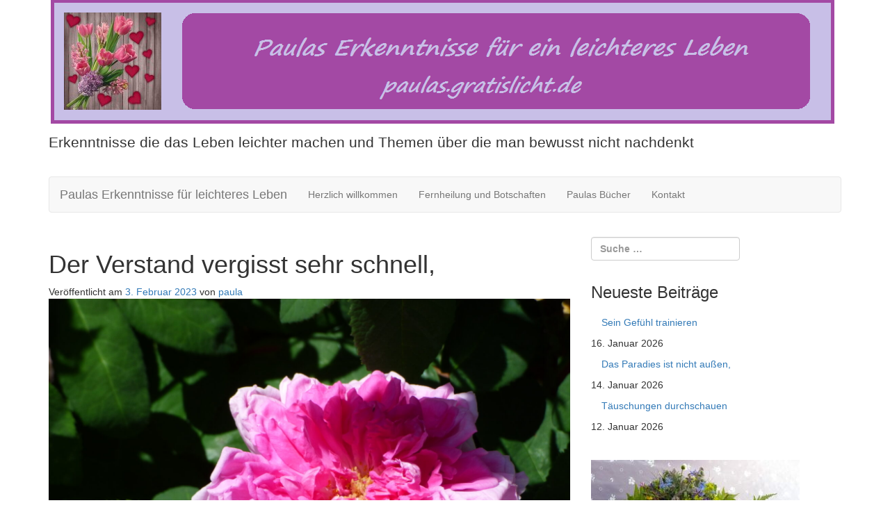

--- FILE ---
content_type: text/html; charset=UTF-8
request_url: https://paulas.gratislicht.de/der-verstand-vergisst-sehr-schnell/
body_size: 14107
content:
<!DOCTYPE html>
<html lang="de">
<head>
	<meta charset="UTF-8">
	<meta name="viewport" content="width=device-width, initial-scale=1.0">
	<meta http-equiv="X-UA-Compatible" content="IE=edge">

	<title>Der Verstand vergisst sehr schnell, | Paulas Erkenntnisse für leichteres Leben</title>

	<link rel="profile" href="http://gmpg.org/xfn/11">
	<link rel="pingback" href="https://paulas.gratislicht.de/xmlrpc.php">

	<meta name='robots' content='max-image-preview:large' />
<link rel="alternate" type="application/rss+xml" title="Paulas Erkenntnisse für leichteres Leben &raquo; Feed" href="https://paulas.gratislicht.de/feed/" />
<link rel="alternate" type="application/rss+xml" title="Paulas Erkenntnisse für leichteres Leben &raquo; Kommentar-Feed" href="https://paulas.gratislicht.de/comments/feed/" />
<link rel="alternate" type="application/rss+xml" title="Paulas Erkenntnisse für leichteres Leben &raquo; Der Verstand vergisst sehr schnell,-Kommentar-Feed" href="https://paulas.gratislicht.de/der-verstand-vergisst-sehr-schnell/feed/" />
<link rel="alternate" title="oEmbed (JSON)" type="application/json+oembed" href="https://paulas.gratislicht.de/wp-json/oembed/1.0/embed?url=https%3A%2F%2Fpaulas.gratislicht.de%2Fder-verstand-vergisst-sehr-schnell%2F" />
<link rel="alternate" title="oEmbed (XML)" type="text/xml+oembed" href="https://paulas.gratislicht.de/wp-json/oembed/1.0/embed?url=https%3A%2F%2Fpaulas.gratislicht.de%2Fder-verstand-vergisst-sehr-schnell%2F&#038;format=xml" />
<style id='wp-img-auto-sizes-contain-inline-css' type='text/css'>
img:is([sizes=auto i],[sizes^="auto," i]){contain-intrinsic-size:3000px 1500px}
/*# sourceURL=wp-img-auto-sizes-contain-inline-css */
</style>
<link rel='stylesheet' id='cf7ic_style-css' href='https://paulas.gratislicht.de/wp-content/plugins/contact-form-7-image-captcha/css/cf7ic-style.css?ver=3.3.7' type='text/css' media='all' />
<style id='wp-emoji-styles-inline-css' type='text/css'>

	img.wp-smiley, img.emoji {
		display: inline !important;
		border: none !important;
		box-shadow: none !important;
		height: 1em !important;
		width: 1em !important;
		margin: 0 0.07em !important;
		vertical-align: -0.1em !important;
		background: none !important;
		padding: 0 !important;
	}
/*# sourceURL=wp-emoji-styles-inline-css */
</style>
<style id='wp-block-library-inline-css' type='text/css'>
:root{--wp-block-synced-color:#7a00df;--wp-block-synced-color--rgb:122,0,223;--wp-bound-block-color:var(--wp-block-synced-color);--wp-editor-canvas-background:#ddd;--wp-admin-theme-color:#007cba;--wp-admin-theme-color--rgb:0,124,186;--wp-admin-theme-color-darker-10:#006ba1;--wp-admin-theme-color-darker-10--rgb:0,107,160.5;--wp-admin-theme-color-darker-20:#005a87;--wp-admin-theme-color-darker-20--rgb:0,90,135;--wp-admin-border-width-focus:2px}@media (min-resolution:192dpi){:root{--wp-admin-border-width-focus:1.5px}}.wp-element-button{cursor:pointer}:root .has-very-light-gray-background-color{background-color:#eee}:root .has-very-dark-gray-background-color{background-color:#313131}:root .has-very-light-gray-color{color:#eee}:root .has-very-dark-gray-color{color:#313131}:root .has-vivid-green-cyan-to-vivid-cyan-blue-gradient-background{background:linear-gradient(135deg,#00d084,#0693e3)}:root .has-purple-crush-gradient-background{background:linear-gradient(135deg,#34e2e4,#4721fb 50%,#ab1dfe)}:root .has-hazy-dawn-gradient-background{background:linear-gradient(135deg,#faaca8,#dad0ec)}:root .has-subdued-olive-gradient-background{background:linear-gradient(135deg,#fafae1,#67a671)}:root .has-atomic-cream-gradient-background{background:linear-gradient(135deg,#fdd79a,#004a59)}:root .has-nightshade-gradient-background{background:linear-gradient(135deg,#330968,#31cdcf)}:root .has-midnight-gradient-background{background:linear-gradient(135deg,#020381,#2874fc)}:root{--wp--preset--font-size--normal:16px;--wp--preset--font-size--huge:42px}.has-regular-font-size{font-size:1em}.has-larger-font-size{font-size:2.625em}.has-normal-font-size{font-size:var(--wp--preset--font-size--normal)}.has-huge-font-size{font-size:var(--wp--preset--font-size--huge)}.has-text-align-center{text-align:center}.has-text-align-left{text-align:left}.has-text-align-right{text-align:right}.has-fit-text{white-space:nowrap!important}#end-resizable-editor-section{display:none}.aligncenter{clear:both}.items-justified-left{justify-content:flex-start}.items-justified-center{justify-content:center}.items-justified-right{justify-content:flex-end}.items-justified-space-between{justify-content:space-between}.screen-reader-text{border:0;clip-path:inset(50%);height:1px;margin:-1px;overflow:hidden;padding:0;position:absolute;width:1px;word-wrap:normal!important}.screen-reader-text:focus{background-color:#ddd;clip-path:none;color:#444;display:block;font-size:1em;height:auto;left:5px;line-height:normal;padding:15px 23px 14px;text-decoration:none;top:5px;width:auto;z-index:100000}html :where(.has-border-color){border-style:solid}html :where([style*=border-top-color]){border-top-style:solid}html :where([style*=border-right-color]){border-right-style:solid}html :where([style*=border-bottom-color]){border-bottom-style:solid}html :where([style*=border-left-color]){border-left-style:solid}html :where([style*=border-width]){border-style:solid}html :where([style*=border-top-width]){border-top-style:solid}html :where([style*=border-right-width]){border-right-style:solid}html :where([style*=border-bottom-width]){border-bottom-style:solid}html :where([style*=border-left-width]){border-left-style:solid}html :where(img[class*=wp-image-]){height:auto;max-width:100%}:where(figure){margin:0 0 1em}html :where(.is-position-sticky){--wp-admin--admin-bar--position-offset:var(--wp-admin--admin-bar--height,0px)}@media screen and (max-width:600px){html :where(.is-position-sticky){--wp-admin--admin-bar--position-offset:0px}}

/*# sourceURL=wp-block-library-inline-css */
</style><style id='global-styles-inline-css' type='text/css'>
:root{--wp--preset--aspect-ratio--square: 1;--wp--preset--aspect-ratio--4-3: 4/3;--wp--preset--aspect-ratio--3-4: 3/4;--wp--preset--aspect-ratio--3-2: 3/2;--wp--preset--aspect-ratio--2-3: 2/3;--wp--preset--aspect-ratio--16-9: 16/9;--wp--preset--aspect-ratio--9-16: 9/16;--wp--preset--color--black: #000000;--wp--preset--color--cyan-bluish-gray: #abb8c3;--wp--preset--color--white: #ffffff;--wp--preset--color--pale-pink: #f78da7;--wp--preset--color--vivid-red: #cf2e2e;--wp--preset--color--luminous-vivid-orange: #ff6900;--wp--preset--color--luminous-vivid-amber: #fcb900;--wp--preset--color--light-green-cyan: #7bdcb5;--wp--preset--color--vivid-green-cyan: #00d084;--wp--preset--color--pale-cyan-blue: #8ed1fc;--wp--preset--color--vivid-cyan-blue: #0693e3;--wp--preset--color--vivid-purple: #9b51e0;--wp--preset--gradient--vivid-cyan-blue-to-vivid-purple: linear-gradient(135deg,rgb(6,147,227) 0%,rgb(155,81,224) 100%);--wp--preset--gradient--light-green-cyan-to-vivid-green-cyan: linear-gradient(135deg,rgb(122,220,180) 0%,rgb(0,208,130) 100%);--wp--preset--gradient--luminous-vivid-amber-to-luminous-vivid-orange: linear-gradient(135deg,rgb(252,185,0) 0%,rgb(255,105,0) 100%);--wp--preset--gradient--luminous-vivid-orange-to-vivid-red: linear-gradient(135deg,rgb(255,105,0) 0%,rgb(207,46,46) 100%);--wp--preset--gradient--very-light-gray-to-cyan-bluish-gray: linear-gradient(135deg,rgb(238,238,238) 0%,rgb(169,184,195) 100%);--wp--preset--gradient--cool-to-warm-spectrum: linear-gradient(135deg,rgb(74,234,220) 0%,rgb(151,120,209) 20%,rgb(207,42,186) 40%,rgb(238,44,130) 60%,rgb(251,105,98) 80%,rgb(254,248,76) 100%);--wp--preset--gradient--blush-light-purple: linear-gradient(135deg,rgb(255,206,236) 0%,rgb(152,150,240) 100%);--wp--preset--gradient--blush-bordeaux: linear-gradient(135deg,rgb(254,205,165) 0%,rgb(254,45,45) 50%,rgb(107,0,62) 100%);--wp--preset--gradient--luminous-dusk: linear-gradient(135deg,rgb(255,203,112) 0%,rgb(199,81,192) 50%,rgb(65,88,208) 100%);--wp--preset--gradient--pale-ocean: linear-gradient(135deg,rgb(255,245,203) 0%,rgb(182,227,212) 50%,rgb(51,167,181) 100%);--wp--preset--gradient--electric-grass: linear-gradient(135deg,rgb(202,248,128) 0%,rgb(113,206,126) 100%);--wp--preset--gradient--midnight: linear-gradient(135deg,rgb(2,3,129) 0%,rgb(40,116,252) 100%);--wp--preset--font-size--small: 13px;--wp--preset--font-size--medium: 20px;--wp--preset--font-size--large: 36px;--wp--preset--font-size--x-large: 42px;--wp--preset--spacing--20: 0.44rem;--wp--preset--spacing--30: 0.67rem;--wp--preset--spacing--40: 1rem;--wp--preset--spacing--50: 1.5rem;--wp--preset--spacing--60: 2.25rem;--wp--preset--spacing--70: 3.38rem;--wp--preset--spacing--80: 5.06rem;--wp--preset--shadow--natural: 6px 6px 9px rgba(0, 0, 0, 0.2);--wp--preset--shadow--deep: 12px 12px 50px rgba(0, 0, 0, 0.4);--wp--preset--shadow--sharp: 6px 6px 0px rgba(0, 0, 0, 0.2);--wp--preset--shadow--outlined: 6px 6px 0px -3px rgb(255, 255, 255), 6px 6px rgb(0, 0, 0);--wp--preset--shadow--crisp: 6px 6px 0px rgb(0, 0, 0);}:where(.is-layout-flex){gap: 0.5em;}:where(.is-layout-grid){gap: 0.5em;}body .is-layout-flex{display: flex;}.is-layout-flex{flex-wrap: wrap;align-items: center;}.is-layout-flex > :is(*, div){margin: 0;}body .is-layout-grid{display: grid;}.is-layout-grid > :is(*, div){margin: 0;}:where(.wp-block-columns.is-layout-flex){gap: 2em;}:where(.wp-block-columns.is-layout-grid){gap: 2em;}:where(.wp-block-post-template.is-layout-flex){gap: 1.25em;}:where(.wp-block-post-template.is-layout-grid){gap: 1.25em;}.has-black-color{color: var(--wp--preset--color--black) !important;}.has-cyan-bluish-gray-color{color: var(--wp--preset--color--cyan-bluish-gray) !important;}.has-white-color{color: var(--wp--preset--color--white) !important;}.has-pale-pink-color{color: var(--wp--preset--color--pale-pink) !important;}.has-vivid-red-color{color: var(--wp--preset--color--vivid-red) !important;}.has-luminous-vivid-orange-color{color: var(--wp--preset--color--luminous-vivid-orange) !important;}.has-luminous-vivid-amber-color{color: var(--wp--preset--color--luminous-vivid-amber) !important;}.has-light-green-cyan-color{color: var(--wp--preset--color--light-green-cyan) !important;}.has-vivid-green-cyan-color{color: var(--wp--preset--color--vivid-green-cyan) !important;}.has-pale-cyan-blue-color{color: var(--wp--preset--color--pale-cyan-blue) !important;}.has-vivid-cyan-blue-color{color: var(--wp--preset--color--vivid-cyan-blue) !important;}.has-vivid-purple-color{color: var(--wp--preset--color--vivid-purple) !important;}.has-black-background-color{background-color: var(--wp--preset--color--black) !important;}.has-cyan-bluish-gray-background-color{background-color: var(--wp--preset--color--cyan-bluish-gray) !important;}.has-white-background-color{background-color: var(--wp--preset--color--white) !important;}.has-pale-pink-background-color{background-color: var(--wp--preset--color--pale-pink) !important;}.has-vivid-red-background-color{background-color: var(--wp--preset--color--vivid-red) !important;}.has-luminous-vivid-orange-background-color{background-color: var(--wp--preset--color--luminous-vivid-orange) !important;}.has-luminous-vivid-amber-background-color{background-color: var(--wp--preset--color--luminous-vivid-amber) !important;}.has-light-green-cyan-background-color{background-color: var(--wp--preset--color--light-green-cyan) !important;}.has-vivid-green-cyan-background-color{background-color: var(--wp--preset--color--vivid-green-cyan) !important;}.has-pale-cyan-blue-background-color{background-color: var(--wp--preset--color--pale-cyan-blue) !important;}.has-vivid-cyan-blue-background-color{background-color: var(--wp--preset--color--vivid-cyan-blue) !important;}.has-vivid-purple-background-color{background-color: var(--wp--preset--color--vivid-purple) !important;}.has-black-border-color{border-color: var(--wp--preset--color--black) !important;}.has-cyan-bluish-gray-border-color{border-color: var(--wp--preset--color--cyan-bluish-gray) !important;}.has-white-border-color{border-color: var(--wp--preset--color--white) !important;}.has-pale-pink-border-color{border-color: var(--wp--preset--color--pale-pink) !important;}.has-vivid-red-border-color{border-color: var(--wp--preset--color--vivid-red) !important;}.has-luminous-vivid-orange-border-color{border-color: var(--wp--preset--color--luminous-vivid-orange) !important;}.has-luminous-vivid-amber-border-color{border-color: var(--wp--preset--color--luminous-vivid-amber) !important;}.has-light-green-cyan-border-color{border-color: var(--wp--preset--color--light-green-cyan) !important;}.has-vivid-green-cyan-border-color{border-color: var(--wp--preset--color--vivid-green-cyan) !important;}.has-pale-cyan-blue-border-color{border-color: var(--wp--preset--color--pale-cyan-blue) !important;}.has-vivid-cyan-blue-border-color{border-color: var(--wp--preset--color--vivid-cyan-blue) !important;}.has-vivid-purple-border-color{border-color: var(--wp--preset--color--vivid-purple) !important;}.has-vivid-cyan-blue-to-vivid-purple-gradient-background{background: var(--wp--preset--gradient--vivid-cyan-blue-to-vivid-purple) !important;}.has-light-green-cyan-to-vivid-green-cyan-gradient-background{background: var(--wp--preset--gradient--light-green-cyan-to-vivid-green-cyan) !important;}.has-luminous-vivid-amber-to-luminous-vivid-orange-gradient-background{background: var(--wp--preset--gradient--luminous-vivid-amber-to-luminous-vivid-orange) !important;}.has-luminous-vivid-orange-to-vivid-red-gradient-background{background: var(--wp--preset--gradient--luminous-vivid-orange-to-vivid-red) !important;}.has-very-light-gray-to-cyan-bluish-gray-gradient-background{background: var(--wp--preset--gradient--very-light-gray-to-cyan-bluish-gray) !important;}.has-cool-to-warm-spectrum-gradient-background{background: var(--wp--preset--gradient--cool-to-warm-spectrum) !important;}.has-blush-light-purple-gradient-background{background: var(--wp--preset--gradient--blush-light-purple) !important;}.has-blush-bordeaux-gradient-background{background: var(--wp--preset--gradient--blush-bordeaux) !important;}.has-luminous-dusk-gradient-background{background: var(--wp--preset--gradient--luminous-dusk) !important;}.has-pale-ocean-gradient-background{background: var(--wp--preset--gradient--pale-ocean) !important;}.has-electric-grass-gradient-background{background: var(--wp--preset--gradient--electric-grass) !important;}.has-midnight-gradient-background{background: var(--wp--preset--gradient--midnight) !important;}.has-small-font-size{font-size: var(--wp--preset--font-size--small) !important;}.has-medium-font-size{font-size: var(--wp--preset--font-size--medium) !important;}.has-large-font-size{font-size: var(--wp--preset--font-size--large) !important;}.has-x-large-font-size{font-size: var(--wp--preset--font-size--x-large) !important;}
/*# sourceURL=global-styles-inline-css */
</style>

<style id='classic-theme-styles-inline-css' type='text/css'>
/*! This file is auto-generated */
.wp-block-button__link{color:#fff;background-color:#32373c;border-radius:9999px;box-shadow:none;text-decoration:none;padding:calc(.667em + 2px) calc(1.333em + 2px);font-size:1.125em}.wp-block-file__button{background:#32373c;color:#fff;text-decoration:none}
/*# sourceURL=/wp-includes/css/classic-themes.min.css */
</style>
<link rel='stylesheet' id='contact-form-7-css' href='https://paulas.gratislicht.de/wp-content/plugins/contact-form-7/includes/css/styles.css?ver=6.1.4' type='text/css' media='all' />
<link rel='stylesheet' id='_tk-bootstrap-wp-css' href='https://paulas.gratislicht.de/wp-content/themes/_tk/includes/css/bootstrap-wp.css?ver=6.9' type='text/css' media='all' />
<link rel='stylesheet' id='_tk-bootstrap-css' href='https://paulas.gratislicht.de/wp-content/themes/_tk/includes/resources/bootstrap/css/bootstrap.min.css?ver=6.9' type='text/css' media='all' />
<link rel='stylesheet' id='_tk-font-awesome-css' href='https://paulas.gratislicht.de/wp-content/themes/_tk/includes/css/font-awesome.min.css?ver=4.1.0' type='text/css' media='all' />
<link rel='stylesheet' id='_tk-style-css' href='https://paulas.gratislicht.de/wp-content/themes/_tk/style.css?ver=6.9' type='text/css' media='all' />
<script type="text/javascript" src="https://paulas.gratislicht.de/wp-includes/js/jquery/jquery.min.js?ver=3.7.1" id="jquery-core-js"></script>
<script type="text/javascript" src="https://paulas.gratislicht.de/wp-includes/js/jquery/jquery-migrate.min.js?ver=3.4.1" id="jquery-migrate-js"></script>
<script type="text/javascript" src="https://paulas.gratislicht.de/wp-content/themes/_tk/includes/resources/bootstrap/js/bootstrap.min.js?ver=6.9" id="_tk-bootstrapjs-js"></script>
<script type="text/javascript" src="https://paulas.gratislicht.de/wp-content/themes/_tk/includes/js/bootstrap-wp.js?ver=6.9" id="_tk-bootstrapwp-js"></script>
<link rel="https://api.w.org/" href="https://paulas.gratislicht.de/wp-json/" /><link rel="alternate" title="JSON" type="application/json" href="https://paulas.gratislicht.de/wp-json/wp/v2/posts/5054" /><link rel="EditURI" type="application/rsd+xml" title="RSD" href="https://paulas.gratislicht.de/xmlrpc.php?rsd" />
<meta name="generator" content="WordPress 6.9" />
<link rel="canonical" href="https://paulas.gratislicht.de/der-verstand-vergisst-sehr-schnell/" />
<link rel='shortlink' href='https://paulas.gratislicht.de/?p=5054' />
<style type="text/css">.recentcomments a{display:inline !important;padding:0 !important;margin:0 !important;}</style>	<style type="text/css">
			.site-title,
		.site-description {
			position: absolute;
			clip: rect(1px, 1px, 1px, 1px);
		}
		</style>
	</head>

<body class="wp-singular post-template-default single single-post postid-5054 single-format-standard wp-theme-_tk group-blog">
	
<header id="masthead" class="site-header" role="banner">
	<div class="container">
		<div class="row">
			<div class="site-header-inner col-sm-12">

									<a href="https://paulas.gratislicht.de/" title="Paulas Erkenntnisse für leichteres Leben" rel="home">
						<img src="https://paulas.gratislicht.de/wp-content/uploads/2018/04/Banner-fix-und-fertig.png" width="1130" height="190" alt="">
					</a>
				

				<div class="site-branding">
					<h1 class="site-title"><a href="https://paulas.gratislicht.de/" title="Paulas Erkenntnisse für leichteres Leben" rel="home">Paulas Erkenntnisse für leichteres Leben</a></h1>
					<p class="lead">Erkenntnisse die das Leben leichter machen und Themen über die man bewusst nicht nachdenkt</p>
				</div>

			</div>
		</div>
	</div><!-- .container -->
</header><!-- #masthead -->

<nav class="site-navigation">
	<div class="container">
		<div class="row">
			<div class="site-navigation-inner col-sm-12">
				<div class="navbar navbar-default">
					<div class="navbar-header">
						<!-- .navbar-toggle is used as the toggle for collapsed navbar content -->
						<button type="button" class="navbar-toggle" data-toggle="collapse" data-target=".navbar-collapse">
							<span class="sr-only">Schalte Navigation </span>
							<span class="icon-bar"></span>
							<span class="icon-bar"></span>
							<span class="icon-bar"></span>
						</button>
	
						<!-- Your site title as branding in the menu -->
						<a class="navbar-brand" href="https://paulas.gratislicht.de/" title="Paulas Erkenntnisse für leichteres Leben" rel="home">Paulas Erkenntnisse für leichteres Leben</a>
					</div>

					<!-- The WordPress Menu goes here -->
					<div class="collapse navbar-collapse"><ul id="main-menu" class="nav navbar-nav"><li id="menu-item-131" class="menu-item menu-item-type-post_type menu-item-object-page menu-item-131"><a title="Herzlich willkommen" href="https://paulas.gratislicht.de/home/">Herzlich willkommen</a></li>
<li id="menu-item-317" class="menu-item menu-item-type-post_type menu-item-object-page menu-item-317"><a title="Fernheilung und Botschaften" href="https://paulas.gratislicht.de/spruch-des-tages/">Fernheilung und Botschaften</a></li>
<li id="menu-item-860" class="menu-item menu-item-type-post_type menu-item-object-page menu-item-860"><a title="Paulas Bücher" href="https://paulas.gratislicht.de/paulas-buecher/">Paulas Bücher</a></li>
<li id="menu-item-166" class="menu-item menu-item-type-post_type menu-item-object-page menu-item-166"><a title="Kontakt" href="https://paulas.gratislicht.de/kontakt/">Kontakt</a></li>
</ul></div>
				</div><!-- .navbar -->
			</div>
		</div>
	</div><!-- .container -->
</nav><!-- .site-navigation -->

<div class="main-content">
	<div class="container">
		<div class="row">
			<div id="content" class="main-content-inner col-sm-12 col-md-8">


	
		
<article id="post-5054" class="post-5054 post type-post status-publish format-standard has-post-thumbnail hentry category-allgemein tag-gluecklich-sein tag-herzen tag-hoch-schwingen tag-verstand">
	<header>
		<h1 class="page-title">Der Verstand vergisst sehr schnell,</h1>

		<div class="entry-meta">
			<span class="posted-on">Veröffentlicht am <a href="https://paulas.gratislicht.de/der-verstand-vergisst-sehr-schnell/" title="20:11" rel="bookmark"><time class="entry-date published" datetime="2023-02-03T20:11:19+01:00">3. Februar 2023</time></a></span><span class="byline"> von <span class="author vcard"><a class="url fn n" href="https://paulas.gratislicht.de/author/paula/" title="Zeige alle Artikel von paula">paula</a></span></span>		</div><!-- .entry-meta -->
	</header><!-- .entry-header -->

	<div class="entry-content">
		<div class="entry-content-thumbnail">
			<img width="2560" height="1920" src="https://paulas.gratislicht.de/wp-content/uploads/2023/02/P1040493-scaled.jpg" class="attachment-post-thumbnail size-post-thumbnail wp-post-image" alt="" decoding="async" fetchpriority="high" srcset="https://paulas.gratislicht.de/wp-content/uploads/2023/02/P1040493-scaled.jpg 2560w, https://paulas.gratislicht.de/wp-content/uploads/2023/02/P1040493-300x225.jpg 300w, https://paulas.gratislicht.de/wp-content/uploads/2023/02/P1040493-1024x768.jpg 1024w, https://paulas.gratislicht.de/wp-content/uploads/2023/02/P1040493-768x576.jpg 768w, https://paulas.gratislicht.de/wp-content/uploads/2023/02/P1040493-1536x1152.jpg 1536w, https://paulas.gratislicht.de/wp-content/uploads/2023/02/P1040493-2048x1536.jpg 2048w" sizes="(max-width: 2560px) 100vw, 2560px" />		</div>
		<h3><span style="color: #000080;"><em><strong>das Herz nie</strong></em></span></h3>
<p>Ja, wirst du vielleicht sagen, das kommt auf den Verstand an, also auf die Gehirnkapazität, wie viel man sich merken kann. (grins).</p>
<p>Es gibt natürlich Menschen, die sich sehr viel merken können, die sind ein wandelndes Lexikon, das ist wirklich beeindruckend. Andere dagegen&#8230; haha, da sage ich jetzt nichts darüber aus&#8230;</p>
<p>Mir geht es jetzt nur um spirituelle Geschichten, <span id="more-5054"></span></p>
<p>die im Internet gezeigt werden, oder in Büchern erscheinen. Manchmal ist man schon von der Überschrift beeindruckt und muss sofort lesen, welcher Außerirdische wann gelandet ist. Dir geht es vielleicht ähnlich. Du sitzt Abends gemütlich vor deinem PC und liest diese Geschichten oder Botschaften durch, bist kurz beeindruckt oder erstaunt und dann gehst du Abendessen und hast schon wieder vergessen, was du gerade gelesen hast. Die Meldung mag noch so interessant gewesen sein, doch sehr lange wirst du all das Gelesene nicht im Kopf behalten. Gespeichert ist es, das ist klar. Alles, jede noch so Klitzekleinigkeit wird in unserem Gehirn und Zellen abgespeichert. Da hat unendlich viel Platz, nur greifbar sind nur wenige Dinge, die wir für das Überleben brauchen oder etwas, das wir gerne tun.</p>
<p>Vor kurzem hat mir ein junger Mann gesagt, dass er es schade findet, wieviel Lebenszeit mit diesen elektronischen Geräten verbracht oder verbraucht wird. Eigentlich für nichts oder? Klar, wir zum Beispiel in der Gruppe, haben viel Spaß bei den Beiträgen, oder empfinden tiefe Freude bei den schönen Bildern.</p>
<p><strong>Das</strong> genau ist der Unterschied:</p>
<p>Wenn wir etwas anschauen oder lesen, das unser Herz öffnet und uns freut, <strong>das</strong> hat einen ganz großen Vorteil für uns, weil es unsere Schwingung anhebt. Unser Herz wird mit schönen Dingen geflutet, das tut unserer Seele gut und macht uns gesund.</p>
<p>Es gibt spirituelle Bücher, die schwingen hoch, weil sie nicht von einem Verstand geschrieben wurden, sondern mit dem Herzen. Das sind nicht soooo viele, weil die meiste Literatur von Verstandsautoren geschrieben werden und diese Infos werden schnell wieder vergessen. Ich meine jetzt nicht, dass es keine Menschen gäbe, die dieses Wissen behalten würden, doch natürlich, nur die Halbwertzeit ist sehr kurz.</p>
<p>Wer etwas liest, was hoch schwingt, der wird angehoben werden und wird sich immer an ein Buch oder Beitrag erinnen, im Sinne von Wohlgefühl.</p>
<p>Ich lese seit sehr langer Zeit nichts mehr. Meine Bücher sind uralt und bereits verschenkt. Da ich meinen Verstand leeren möchte und nicht füllen, habe ich das Lesen aufgehört, bis auf wenige VeAusnahmen, das sind dann Texte die hoch schwingen.</p>
<p>Idiotennachrichten lese ich gar nicht, weil ich keine Lust auf eine schwingungsmäßige Talfahrt habe. (zwinker)</p>
<p>Wir sollten sorgsam mit unserer Lebenszeit umgehen. Schnell sind ein paar Stunden Lesezeit verbraucht- die Erinnerung auch schnell verblasst. Das ist schade um das schöne Leben.</p>
<h3><span style="color: #ff6600;"><em><strong>In diesem Sinne,</strong></em></span></h3>
<h3><span style="color: #ff6600;"><em><strong>alles, was hoch schwingt,macht uns glücklich.</strong></em></span></h3>
<h3><span style="color: #ff6600;"><em><strong>Das wünsche ich dir von ganzem Herzen-dass du glücklich bist. </strong></em></span></h3>
<h3></h3>
<h3><span style="color: #ff6600;"><em><strong>Deine Paula Himmelreich</strong></em></span></h3>
<p class="western" align="center"><span style="color: #00a933;"><span style="font-family: Ubuntu, serif;"><span style="font-size: x-large;"><span lang="de"><i><b>Solltest du Interesse an einer geistigen Heilung oder an einer Botschaft aus dem Himmel haben, kannst du dich sehr gerne bei mir melden. Die geistige Welt des Lichts freut sich, wenn wir uns bei ihr melden. </b></i></span></span></span></span><span style="color: #00a933;"><span style="font-family: Ubuntu, serif;"><span style="font-size: large;"><span lang="de"><i><b>♡</b></i></span></span></span></span><i><b> </b></i></p>
<p class="western" align="center"><a name="__DdeLink__53_3284117138"></a> <span style="color: #f10d0c;">♡♡♡♡♡♡♡♡♡♡♡♡♡♡♡♡♡♡♡♡♡♡♡♡♡♡♡♡♡♡</span></p>
<p class="western" align="center"><span style="color: #ff0000;"><span style="font-family: Ubuntu, serif;"><span style="font-size: x-large;"><span lang="de"><i><b>Falls du noch mehr lesen möchtest-</b></i></span></span></span></span></p>
<p class="western" align="center"><span style="color: #ff0000;"><span style="font-family: Ubuntu, serif;"><span style="font-size: x-large;"><span lang="de"><i><b>hier sind 38 Paulabüchlein zu finden</b></i></span></span></span></span></p>
<p class="western" align="center"><a class="western" href="https://paulas.gratislicht.de/paulas-buecher/"><span style="color: #ff0000;"><span style="font-family: Ubuntu, serif;"><span style="font-size: x-large;"><span lang="de"><i><u><b>https://paulas.gratislicht.de/paulas-buecher/</b></u></i></span></span></span></span></a></p>
<p class="western" align="center"><img decoding="async" class="alignnone size-full wp-image-4638" src="https://paulas.gratislicht.de/wp-content/uploads/2022/09/Der-Tanz-zwischen-den-Welten.jpeg" alt="" width="116" height="184" /></p>
<p class="western" align="center"><span style="color: #f10d0c;">♡♡♡♡♡♡♡♡♡♡♡♡♡♡♡♡♡♡♡♡♡♡♡♡♡♡♡♡♡♡</span></p>
<p class="western" style="text-align: center;"><span style="color: #ff8000;"><span style="font-family: Ubuntu, serif;"><span style="font-size: x-large;"><i><b>Jetzt kannst du mich auch auf Telegram finden:</b></i></span></span></span></p>
<p class="western" align="center"><a class="western" href="https://t.me/PaulasneueErde"><span style="color: #ff8000;"><span style="font-family: Ubuntu, serif;"><span style="font-size: x-large;"><span lang="zxx"><i><u><b>https://t.me/PaulasneueErde</b></u></i></span></span></span></span></a></p>
<p class="western" align="center">
<p class="western" align="center"><span style="color: #a1467e;"><span style="font-family: Ubuntu, serif;"><span style="font-size: x-large;"><i><b>Solltest du auch schon auf die neue Erde reisen wollen, würde ich mich sehr freuen, wenn wir uns in der Telegram-Gruppe, Treffpunkt neue Erde, sehen. </b></i></span></span></span></p>
<p class="western" align="center"><span style="color: #a1467e;"><span style="font-family: Ubuntu, serif;"><span style="font-size: x-large;"><i><b>Hier haben sich wundervolle und sehr lustige Menschen gefunden.</b></i></span></span></span></p>
<p class="western" align="center"><span style="color: #a1467e;"> <span style="font-family: Ubuntu, serif;"><span style="font-size: x-large;"><i><b>Wir verbringen in dieser Gruppe eine tolle Zeit zusammen. </b></i></span></span></span></p>
<p class="western" align="center"><span style="color: #a1467e;"><span style="font-family: Ubuntu, serif;"><span style="font-size: x-large;"><i><b>Durch diese lieben Menschen ist eine sagenhaft hohe Energie entstanden. </b></i></span></span></span></p>
<p class="western" align="center"><span style="color: #a1467e;"> <span style="font-family: Ubuntu, serif;"><span style="font-size: x-large;"><i><b>Hier wird wirklich schon „neue Erde“ gelebt.</b></i></span></span></span></p>
<p class="western" align="center"><span style="color: #a1467e;"><span style="font-family: Ubuntu, serif;"><span style="font-size: x-large;"><i><b>Einfach nur wundervoll</b></i></span></span></span></p>
<p class="western" align="center">
<p class="western" align="center"><a class="western" href="https://t.me/+OmYmr1dSC5RmYjcy"><span style="color: #a1467e;"><span style="font-family: Ubuntu, serif;"><span style="font-size: x-large;"><i><u><b>https://t.me/+OmYmr1dSC5RmYjcy</b></u></i></span></span></span></a></p>
<p class="western">
<p class="western" align="center"><span style="color: #f10d0c;">♡♡♡♡♡♡♡♡♡♡♡♡♡♡♡♡♡♡♡♡♡♡♡♡♡♡♡♡</span></p>
			</div><!-- .entry-content -->

	<footer class="entry-meta">
		Dieser Beitrag wurde unter <a href="https://paulas.gratislicht.de/category/allgemein/" rel="category tag">Allgemein</a> abgelegt und mit <a href="https://paulas.gratislicht.de/tag/gluecklich-sein/" rel="tag">glücklich sein</a>, <a href="https://paulas.gratislicht.de/tag/herzen/" rel="tag">Herzen</a>, <a href="https://paulas.gratislicht.de/tag/hoch-schwingen/" rel="tag">hoch schwingen</a>, <a href="https://paulas.gratislicht.de/tag/verstand/" rel="tag">Verstand</a> verschlagwortet. Setze ein Lesezeichen auf den <a href="https://paulas.gratislicht.de/der-verstand-vergisst-sehr-schnell/" title="Permalink zu Der Verstand vergisst sehr schnell," rel="bookmark">Permalink</a>.
			</footer><!-- .entry-meta -->
</article><!-- #post-## -->

			<nav role="navigation" id="nav-below" class="post-navigation">
		<h1 class="screen-reader-text">Artikel-Navigation</h1>
		<ul class="pager">

		
			<li class="nav-previous previous"><a href="https://paulas.gratislicht.de/unkraut-muss-man-ordentlich-zupfen/" rel="prev"><span class="meta-nav">&larr;</span> Unkraut muss man ordentlich zupfen,</a></li>			<li class="nav-next next"><a href="https://paulas.gratislicht.de/alles-steht-kopf/" rel="next">Alles steht Kopf <span class="meta-nav">&rarr;</span></a></li>
		
		</ul>
	</nav><!-- #nav-below -->
	
		
	<div id="comments" class="comments-area">

	
	
	
		<div id="respond" class="comment-respond">
		<h3 id="reply-title" class="comment-reply-title">Hinterlasse eine Antwort <small><a rel="nofollow" id="cancel-comment-reply-link" href="/der-verstand-vergisst-sehr-schnell/#respond" style="display:none;">Antworten abbrechen</a></small></h3><form action="https://paulas.gratislicht.de/wp-comments-post.php" method="post" id="commentform" class="comment-form"><p class="comment-notes"><span id="email-notes">Deine E-Mail-Adresse wird nicht veröffentlicht.</span> <span class="required-field-message">Erforderliche Felder sind mit <span class="required">*</span> markiert</span></p><p><textarea autocomplete="new-password"  placeholder="Start typing..." id="bea92ef4d0"  name="bea92ef4d0"  class="form-control"  cols="45" rows="8" aria-required="true"></textarea><textarea id="comment" aria-label="hp-comment" aria-hidden="true" name="comment" autocomplete="new-password" style="padding:0 !important;clip:rect(1px, 1px, 1px, 1px) !important;position:absolute !important;white-space:nowrap !important;height:1px !important;width:1px !important;overflow:hidden !important;" tabindex="-1"></textarea><script data-noptimize>document.getElementById("comment").setAttribute( "id", "a833c26e64396a8a5298de2bbaae4166" );document.getElementById("bea92ef4d0").setAttribute( "id", "comment" );</script></p><p class="form-allowed-tags">Du kannst diese <abbr title="HyperText Markup Language">HTML</abbr> Tags und Attribute benutzen:</p><div class="alert alert-info">&lt;a href=&quot;&quot; title=&quot;&quot;&gt; &lt;abbr title=&quot;&quot;&gt; &lt;acronym title=&quot;&quot;&gt; &lt;b&gt; &lt;blockquote cite=&quot;&quot;&gt; &lt;cite&gt; &lt;code&gt; &lt;del datetime=&quot;&quot;&gt; &lt;em&gt; &lt;i&gt; &lt;q cite=&quot;&quot;&gt; &lt;s&gt; &lt;strike&gt; &lt;strong&gt; </div><p class="comment-form-author"><label for="author">Name <span class="required">*</span></label> <input id="author" name="author" type="text" value="" size="30" maxlength="245" autocomplete="name" required="required" /></p>
<p class="comment-form-email"><label for="email">E-Mail-Adresse <span class="required">*</span></label> <input id="email" name="email" type="text" value="" size="30" maxlength="100" aria-describedby="email-notes" autocomplete="email" required="required" /></p>
<p class="comment-form-url"><label for="url">Website</label> <input id="url" name="url" type="text" value="" size="30" maxlength="200" autocomplete="url" /></p>
<p class="comment-form-cookies-consent"><input id="wp-comment-cookies-consent" name="wp-comment-cookies-consent" type="checkbox" value="yes" /> <label for="wp-comment-cookies-consent">Meinen Namen, meine E-Mail-Adresse und meine Website in diesem Browser für die nächste Kommentierung speichern.</label></p>
<p class="form-submit"><input name="submit" type="submit" id="commentsubmit" class="submit" value="Kommentar abschicken" /> <input type='hidden' name='comment_post_ID' value='5054' id='comment_post_ID' />
<input type='hidden' name='comment_parent' id='comment_parent' value='0' />
</p></form>	</div><!-- #respond -->
	
</div><!-- #comments -->

	

	</div><!-- close .main-content-inner -->

	<div class="sidebar col-sm-12 col-md-4">

				<div class="sidebar-padder">

						<aside id="search-2" class="widget widget_search"><form role="search" method="get" class="search-form" action="https://paulas.gratislicht.de/">
	<label>
		<input type="search" class="search-field" placeholder="Suche&#160;&hellip;" value="" name="s" title="Suche nach:">
	</label>
	<input type="submit" class="search-submit" value="Suche">
</form>
</aside>
		<aside id="recent-posts-2" class="widget widget_recent_entries">
		<h3 class="widget-title">Neueste Beiträge</h3>
		<ul>
											<li>
					<a href="https://paulas.gratislicht.de/sein-gefuehl-trainieren/">Sein Gefühl trainieren</a>
											<span class="post-date">16. Januar 2026</span>
									</li>
											<li>
					<a href="https://paulas.gratislicht.de/das-paradies-ist-nicht-aussen/">Das Paradies ist nicht außen,</a>
											<span class="post-date">14. Januar 2026</span>
									</li>
											<li>
					<a href="https://paulas.gratislicht.de/taeuschungen-durchschauen/">Täuschungen durchschauen</a>
											<span class="post-date">12. Januar 2026</span>
									</li>
					</ul>

		</aside><aside id="media_image-3" class="widget widget_media_image"><a href="http://pinterest.de/paulahimmelreich"><img width="300" height="225" src="https://paulas.gratislicht.de/wp-content/uploads/2018/04/20170603_180503-Mobile-300x225.jpg" class="image wp-image-963  attachment-medium size-medium" alt="" style="max-width: 100%; height: auto;" decoding="async" loading="lazy" srcset="https://paulas.gratislicht.de/wp-content/uploads/2018/04/20170603_180503-Mobile-300x225.jpg 300w, https://paulas.gratislicht.de/wp-content/uploads/2018/04/20170603_180503-Mobile.jpg 427w" sizes="auto, (max-width: 300px) 100vw, 300px" /></a></aside><aside id="text-2" class="widget widget_text"><h3 class="widget-title">folge mir</h3>			<div class="textwidget"><div id="social-buttons"><a href="https://www.facebook.com/urquellenreport" rel="me"><br />
<img loading="lazy" decoding="async" class="alignleft" title="Social Media, SEO und WordPress Tipps via Facebook" src="/wp-content/uploads/2018/01/facebook-1.png" alt="Facebook Button" width="45" height="45" /></a><a href="http://feeds.feedburner.com/PaulasGeschichtenFRLeichteresLeben"><img loading="lazy" decoding="async" title="Social Media, SEO und WordPress Tipps im RSS-Feed" src="/wp-content/uploads/2018/01/rss-feed.png" alt="Feed Button" width="45" height="45" /><br />
</a></div>
</div>
		</aside><aside id="recent-comments-2" class="widget widget_recent_comments"><h3 class="widget-title">Neueste Kommentare</h3><ul id="recentcomments"><li class="recentcomments"><span class="comment-author-link"><a href="https://paulas.gratislicht.de" class="url" rel="ugc">paula</a></span> bei <a href="https://paulas.gratislicht.de/heilenergieuebertragung-5/#comment-11682">Heilenergieübertragung</a></li><li class="recentcomments"><span class="comment-author-link">Fitz Gerda</span> bei <a href="https://paulas.gratislicht.de/heilenergieuebertragung-5/#comment-11596">Heilenergieübertragung</a></li><li class="recentcomments"><span class="comment-author-link"><a href="https://paulas.gratislicht.de" class="url" rel="ugc">paula</a></span> bei <a href="https://paulas.gratislicht.de/wir-sind-schoepfer/#comment-11521">Wir sind Schöpfer</a></li><li class="recentcomments"><span class="comment-author-link"><a href="https://paulas.gratislicht.de" class="url" rel="ugc">paula</a></span> bei <a href="https://paulas.gratislicht.de/wir-sind-schoepfer/#comment-11520">Wir sind Schöpfer</a></li><li class="recentcomments"><span class="comment-author-link">LichtMaus</span> bei <a href="https://paulas.gratislicht.de/wir-sind-schoepfer/#comment-11464">Wir sind Schöpfer</a></li></ul></aside><aside id="archives-2" class="widget widget_archive"><h3 class="widget-title">Archiv</h3>
			<ul>
					<li><a href='https://paulas.gratislicht.de/2026/01/'>Januar 2026</a>&nbsp;(8)</li>
	<li><a href='https://paulas.gratislicht.de/2025/12/'>Dezember 2025</a>&nbsp;(15)</li>
	<li><a href='https://paulas.gratislicht.de/2025/11/'>November 2025</a>&nbsp;(15)</li>
	<li><a href='https://paulas.gratislicht.de/2025/10/'>Oktober 2025</a>&nbsp;(15)</li>
	<li><a href='https://paulas.gratislicht.de/2025/09/'>September 2025</a>&nbsp;(14)</li>
	<li><a href='https://paulas.gratislicht.de/2025/08/'>August 2025</a>&nbsp;(14)</li>
	<li><a href='https://paulas.gratislicht.de/2025/07/'>Juli 2025</a>&nbsp;(14)</li>
	<li><a href='https://paulas.gratislicht.de/2025/06/'>Juni 2025</a>&nbsp;(15)</li>
	<li><a href='https://paulas.gratislicht.de/2025/05/'>Mai 2025</a>&nbsp;(16)</li>
	<li><a href='https://paulas.gratislicht.de/2025/04/'>April 2025</a>&nbsp;(14)</li>
	<li><a href='https://paulas.gratislicht.de/2025/03/'>März 2025</a>&nbsp;(16)</li>
	<li><a href='https://paulas.gratislicht.de/2025/02/'>Februar 2025</a>&nbsp;(13)</li>
	<li><a href='https://paulas.gratislicht.de/2025/01/'>Januar 2025</a>&nbsp;(16)</li>
	<li><a href='https://paulas.gratislicht.de/2024/12/'>Dezember 2024</a>&nbsp;(15)</li>
	<li><a href='https://paulas.gratislicht.de/2024/11/'>November 2024</a>&nbsp;(15)</li>
	<li><a href='https://paulas.gratislicht.de/2024/10/'>Oktober 2024</a>&nbsp;(15)</li>
	<li><a href='https://paulas.gratislicht.de/2024/09/'>September 2024</a>&nbsp;(14)</li>
	<li><a href='https://paulas.gratislicht.de/2024/08/'>August 2024</a>&nbsp;(16)</li>
	<li><a href='https://paulas.gratislicht.de/2024/07/'>Juli 2024</a>&nbsp;(15)</li>
	<li><a href='https://paulas.gratislicht.de/2024/06/'>Juni 2024</a>&nbsp;(15)</li>
	<li><a href='https://paulas.gratislicht.de/2024/05/'>Mai 2024</a>&nbsp;(16)</li>
	<li><a href='https://paulas.gratislicht.de/2024/04/'>April 2024</a>&nbsp;(15)</li>
	<li><a href='https://paulas.gratislicht.de/2024/03/'>März 2024</a>&nbsp;(15)</li>
	<li><a href='https://paulas.gratislicht.de/2024/02/'>Februar 2024</a>&nbsp;(14)</li>
	<li><a href='https://paulas.gratislicht.de/2024/01/'>Januar 2024</a>&nbsp;(15)</li>
	<li><a href='https://paulas.gratislicht.de/2023/12/'>Dezember 2023</a>&nbsp;(13)</li>
	<li><a href='https://paulas.gratislicht.de/2023/11/'>November 2023</a>&nbsp;(13)</li>
	<li><a href='https://paulas.gratislicht.de/2023/10/'>Oktober 2023</a>&nbsp;(13)</li>
	<li><a href='https://paulas.gratislicht.de/2023/09/'>September 2023</a>&nbsp;(11)</li>
	<li><a href='https://paulas.gratislicht.de/2023/08/'>August 2023</a>&nbsp;(12)</li>
	<li><a href='https://paulas.gratislicht.de/2023/07/'>Juli 2023</a>&nbsp;(11)</li>
	<li><a href='https://paulas.gratislicht.de/2023/06/'>Juni 2023</a>&nbsp;(11)</li>
	<li><a href='https://paulas.gratislicht.de/2023/05/'>Mai 2023</a>&nbsp;(12)</li>
	<li><a href='https://paulas.gratislicht.de/2023/04/'>April 2023</a>&nbsp;(14)</li>
	<li><a href='https://paulas.gratislicht.de/2023/03/'>März 2023</a>&nbsp;(15)</li>
	<li><a href='https://paulas.gratislicht.de/2023/02/'>Februar 2023</a>&nbsp;(13)</li>
	<li><a href='https://paulas.gratislicht.de/2023/01/'>Januar 2023</a>&nbsp;(15)</li>
	<li><a href='https://paulas.gratislicht.de/2022/12/'>Dezember 2022</a>&nbsp;(12)</li>
	<li><a href='https://paulas.gratislicht.de/2022/11/'>November 2022</a>&nbsp;(13)</li>
	<li><a href='https://paulas.gratislicht.de/2022/10/'>Oktober 2022</a>&nbsp;(14)</li>
	<li><a href='https://paulas.gratislicht.de/2022/09/'>September 2022</a>&nbsp;(12)</li>
	<li><a href='https://paulas.gratislicht.de/2022/08/'>August 2022</a>&nbsp;(14)</li>
	<li><a href='https://paulas.gratislicht.de/2022/07/'>Juli 2022</a>&nbsp;(11)</li>
	<li><a href='https://paulas.gratislicht.de/2022/06/'>Juni 2022</a>&nbsp;(14)</li>
	<li><a href='https://paulas.gratislicht.de/2022/05/'>Mai 2022</a>&nbsp;(16)</li>
	<li><a href='https://paulas.gratislicht.de/2022/04/'>April 2022</a>&nbsp;(13)</li>
	<li><a href='https://paulas.gratislicht.de/2022/03/'>März 2022</a>&nbsp;(14)</li>
	<li><a href='https://paulas.gratislicht.de/2022/02/'>Februar 2022</a>&nbsp;(11)</li>
	<li><a href='https://paulas.gratislicht.de/2022/01/'>Januar 2022</a>&nbsp;(13)</li>
	<li><a href='https://paulas.gratislicht.de/2021/12/'>Dezember 2021</a>&nbsp;(15)</li>
	<li><a href='https://paulas.gratislicht.de/2021/11/'>November 2021</a>&nbsp;(12)</li>
	<li><a href='https://paulas.gratislicht.de/2021/10/'>Oktober 2021</a>&nbsp;(8)</li>
	<li><a href='https://paulas.gratislicht.de/2021/09/'>September 2021</a>&nbsp;(11)</li>
	<li><a href='https://paulas.gratislicht.de/2021/08/'>August 2021</a>&nbsp;(10)</li>
	<li><a href='https://paulas.gratislicht.de/2021/07/'>Juli 2021</a>&nbsp;(12)</li>
	<li><a href='https://paulas.gratislicht.de/2021/06/'>Juni 2021</a>&nbsp;(14)</li>
	<li><a href='https://paulas.gratislicht.de/2021/05/'>Mai 2021</a>&nbsp;(6)</li>
	<li><a href='https://paulas.gratislicht.de/2021/04/'>April 2021</a>&nbsp;(17)</li>
	<li><a href='https://paulas.gratislicht.de/2021/03/'>März 2021</a>&nbsp;(7)</li>
	<li><a href='https://paulas.gratislicht.de/2021/02/'>Februar 2021</a>&nbsp;(4)</li>
	<li><a href='https://paulas.gratislicht.de/2021/01/'>Januar 2021</a>&nbsp;(4)</li>
	<li><a href='https://paulas.gratislicht.de/2020/12/'>Dezember 2020</a>&nbsp;(6)</li>
	<li><a href='https://paulas.gratislicht.de/2020/11/'>November 2020</a>&nbsp;(6)</li>
	<li><a href='https://paulas.gratislicht.de/2020/10/'>Oktober 2020</a>&nbsp;(2)</li>
	<li><a href='https://paulas.gratislicht.de/2020/09/'>September 2020</a>&nbsp;(7)</li>
	<li><a href='https://paulas.gratislicht.de/2020/08/'>August 2020</a>&nbsp;(4)</li>
	<li><a href='https://paulas.gratislicht.de/2020/07/'>Juli 2020</a>&nbsp;(4)</li>
	<li><a href='https://paulas.gratislicht.de/2020/06/'>Juni 2020</a>&nbsp;(5)</li>
	<li><a href='https://paulas.gratislicht.de/2020/05/'>Mai 2020</a>&nbsp;(7)</li>
	<li><a href='https://paulas.gratislicht.de/2020/04/'>April 2020</a>&nbsp;(10)</li>
	<li><a href='https://paulas.gratislicht.de/2020/03/'>März 2020</a>&nbsp;(7)</li>
	<li><a href='https://paulas.gratislicht.de/2020/02/'>Februar 2020</a>&nbsp;(7)</li>
	<li><a href='https://paulas.gratislicht.de/2020/01/'>Januar 2020</a>&nbsp;(3)</li>
	<li><a href='https://paulas.gratislicht.de/2019/12/'>Dezember 2019</a>&nbsp;(8)</li>
	<li><a href='https://paulas.gratislicht.de/2019/11/'>November 2019</a>&nbsp;(3)</li>
	<li><a href='https://paulas.gratislicht.de/2019/10/'>Oktober 2019</a>&nbsp;(2)</li>
	<li><a href='https://paulas.gratislicht.de/2019/09/'>September 2019</a>&nbsp;(3)</li>
	<li><a href='https://paulas.gratislicht.de/2019/08/'>August 2019</a>&nbsp;(4)</li>
	<li><a href='https://paulas.gratislicht.de/2019/07/'>Juli 2019</a>&nbsp;(2)</li>
	<li><a href='https://paulas.gratislicht.de/2019/06/'>Juni 2019</a>&nbsp;(5)</li>
	<li><a href='https://paulas.gratislicht.de/2019/05/'>Mai 2019</a>&nbsp;(2)</li>
	<li><a href='https://paulas.gratislicht.de/2019/04/'>April 2019</a>&nbsp;(2)</li>
	<li><a href='https://paulas.gratislicht.de/2019/03/'>März 2019</a>&nbsp;(7)</li>
	<li><a href='https://paulas.gratislicht.de/2018/07/'>Juli 2018</a>&nbsp;(11)</li>
	<li><a href='https://paulas.gratislicht.de/2018/06/'>Juni 2018</a>&nbsp;(7)</li>
	<li><a href='https://paulas.gratislicht.de/2018/05/'>Mai 2018</a>&nbsp;(3)</li>
	<li><a href='https://paulas.gratislicht.de/2018/04/'>April 2018</a>&nbsp;(5)</li>
	<li><a href='https://paulas.gratislicht.de/2018/03/'>März 2018</a>&nbsp;(8)</li>
	<li><a href='https://paulas.gratislicht.de/2018/02/'>Februar 2018</a>&nbsp;(2)</li>
	<li><a href='https://paulas.gratislicht.de/2018/01/'>Januar 2018</a>&nbsp;(10)</li>
	<li><a href='https://paulas.gratislicht.de/2017/12/'>Dezember 2017</a>&nbsp;(9)</li>
	<li><a href='https://paulas.gratislicht.de/2017/11/'>November 2017</a>&nbsp;(5)</li>
			</ul>

			</aside><aside id="categories-2" class="widget widget_categories"><h3 class="widget-title">Kategorien</h3>
			<ul>
					<li class="cat-item cat-item-1"><a href="https://paulas.gratislicht.de/category/allgemein/">Allgemein</a>
</li>
	<li class="cat-item cat-item-15"><a href="https://paulas.gratislicht.de/category/bewusst-sein/">Bewusst sein</a>
</li>
	<li class="cat-item cat-item-155"><a href="https://paulas.gratislicht.de/category/ebook-und-taschenbuecher/">eBook und Taschenbücher</a>
</li>
	<li class="cat-item cat-item-198"><a href="https://paulas.gratislicht.de/category/eine-anleitung-zum-gluecklich-sein-in-mehreren-teilen/">Eine Anleitung zum glücklich sein in mehreren Teilen</a>
</li>
	<li class="cat-item cat-item-17"><a href="https://paulas.gratislicht.de/category/heilung/">Heilung</a>
</li>
	<li class="cat-item cat-item-159"><a href="https://paulas.gratislicht.de/category/links-zu-interessanten-seiten/">Links zu interessanten Seiten</a>
</li>
	<li class="cat-item cat-item-236"><a href="https://paulas.gratislicht.de/category/mikronaehrstoffe/">Mikronährstoffe</a>
</li>
	<li class="cat-item cat-item-168"><a href="https://paulas.gratislicht.de/category/natur/">Natur</a>
</li>
	<li class="cat-item cat-item-234"><a href="https://paulas.gratislicht.de/category/nonisaft/">Nonisaft</a>
</li>
	<li class="cat-item cat-item-13"><a href="https://paulas.gratislicht.de/category/urquellenreport/">Urquellenreport</a>
</li>
			</ul>

			</aside><aside id="meta-2" class="widget widget_meta"><h3 class="widget-title">Meta</h3>
		<ul>
						<li><a href="https://paulas.gratislicht.de/wp-login.php">Anmelden</a></li>
			<li><a href="https://paulas.gratislicht.de/feed/">Feed der Einträge</a></li>
			<li><a href="https://paulas.gratislicht.de/comments/feed/">Kommentar-Feed</a></li>

			<li><a href="https://de.wordpress.org/">WordPress.org</a></li>
		</ul>

		</aside><aside id="pages-2" class="widget widget_pages"><h3 class="widget-title">meine Seiten</h3>
			<ul>
				<li class="page_item page-item-310"><a href="https://paulas.gratislicht.de/spruch-des-tages/">Fernheilung und Botschaften</a></li>
<li class="page_item page-item-7"><a href="https://paulas.gratislicht.de/home/">Herzlich willkommen</a></li>
<li class="page_item page-item-961"><a href="https://paulas.gratislicht.de/impressum/">Impressum und Datenschutzerklärung</a></li>
<li class="page_item page-item-164"><a href="https://paulas.gratislicht.de/kontakt/">Kontakt</a></li>
<li class="page_item page-item-858"><a href="https://paulas.gratislicht.de/paulas-buecher/">Paulas Bücher</a></li>
			</ul>

			</aside><aside id="text-4" class="widget widget_text"><h3 class="widget-title">Beitragsinhalt</h3>			<div class="textwidget"><p><span style="color: #ffffff;">Leben, Jetzt, Hingabe, Moment, frei leben, Angst, Ängste, Bewusstsein, Liebe, Achtsamkeit, Erwartungen, Manipulation, Kapitalismus, Freiheit, Spiritualität, Esoterik, Religion, Dentalphobie, Flugangst, Angst vor Tieren, Panikattacken, Partner, Traurigkeit, Esoterik, Werbung, konsumorientiertes Wirtschaftssystem, Minimalismus, Glück, glücklich, glückselig, liebevoll, Mitgefühl, Mitleid, mitfühlend, bedingungslose Liebe, 5. Herzkammer, Chakren, Kronenchakra, Stirnchakra, Halschakra, Herzchakra, Solarplexus-Chakra, Basischakra, Sakralchakra, Himmel, Engel, 5. Dimension, Aufstieg der Erde, Aufstieg der Menschheit, Schwingung, Schwingungserhöhung, Schwingungsanhebung, Frequenz, Frequenzerhöhung, manipulatives Wirtschaftssystem, Gefühl, fühlen, auflösen, Auflösung, Atem, atmen, Meditation, schlafen, aufwachen, Erwachen, Hamsterrad, Geld, Reichtum, loslösen, Erwartungen erfüllen, Stress, Burnout, annehmen, Gegenwart, Vergangenheit, Zukunft, abnehmen, Heilfasten, Neurodermitis, Migräne, Jojo-Effekt, Fasten, Naturheilmittel, Heilpflanzen, Brennnessel, Tee, Noni-Saft, Saftkur, Hölle, Gesundheit, Krankheit, Zufriedenheit, Unzufriedenheit, Streit, entschlacken, entgiften, Hauterkrankungen,<br />
</span></p>
</div>
		</aside>
		</div><!-- close .sidebar-padder -->

<hr />
<div id="footer" role="contentinfo">
<!-- If you'd like to support WordPress, having the "powered by" link somewhere on your blog is the best way; it's our only promotion or advertising. -->
	<p>
		Paulas Erkenntnisse für leichteres Leben wird mit Stolz präsentiert von <a href="https://wordpress.org/">WordPress</a>	</p>
</div>
</div>

<!-- Gorgeous design by Michael Heilemann - http://binarybonsai.com/ -->

		<script type="speculationrules">
{"prefetch":[{"source":"document","where":{"and":[{"href_matches":"/*"},{"not":{"href_matches":["/wp-*.php","/wp-admin/*","/wp-content/uploads/*","/wp-content/*","/wp-content/plugins/*","/wp-content/themes/_tk/*","/*\\?(.+)"]}},{"not":{"selector_matches":"a[rel~=\"nofollow\"]"}},{"not":{"selector_matches":".no-prefetch, .no-prefetch a"}}]},"eagerness":"conservative"}]}
</script>
<script type="text/javascript" src="https://paulas.gratislicht.de/wp-includes/js/dist/hooks.min.js?ver=dd5603f07f9220ed27f1" id="wp-hooks-js"></script>
<script type="text/javascript" src="https://paulas.gratislicht.de/wp-includes/js/dist/i18n.min.js?ver=c26c3dc7bed366793375" id="wp-i18n-js"></script>
<script type="text/javascript" id="wp-i18n-js-after">
/* <![CDATA[ */
wp.i18n.setLocaleData( { 'text direction\u0004ltr': [ 'ltr' ] } );
//# sourceURL=wp-i18n-js-after
/* ]]> */
</script>
<script type="text/javascript" src="https://paulas.gratislicht.de/wp-content/plugins/contact-form-7/includes/swv/js/index.js?ver=6.1.4" id="swv-js"></script>
<script type="text/javascript" id="contact-form-7-js-translations">
/* <![CDATA[ */
( function( domain, translations ) {
	var localeData = translations.locale_data[ domain ] || translations.locale_data.messages;
	localeData[""].domain = domain;
	wp.i18n.setLocaleData( localeData, domain );
} )( "contact-form-7", {"translation-revision-date":"2025-10-26 03:28:49+0000","generator":"GlotPress\/4.0.3","domain":"messages","locale_data":{"messages":{"":{"domain":"messages","plural-forms":"nplurals=2; plural=n != 1;","lang":"de"},"This contact form is placed in the wrong place.":["Dieses Kontaktformular wurde an der falschen Stelle platziert."],"Error:":["Fehler:"]}},"comment":{"reference":"includes\/js\/index.js"}} );
//# sourceURL=contact-form-7-js-translations
/* ]]> */
</script>
<script type="text/javascript" id="contact-form-7-js-before">
/* <![CDATA[ */
var wpcf7 = {
    "api": {
        "root": "https:\/\/paulas.gratislicht.de\/wp-json\/",
        "namespace": "contact-form-7\/v1"
    }
};
//# sourceURL=contact-form-7-js-before
/* ]]> */
</script>
<script type="text/javascript" src="https://paulas.gratislicht.de/wp-content/plugins/contact-form-7/includes/js/index.js?ver=6.1.4" id="contact-form-7-js"></script>
<script type="text/javascript" src="https://paulas.gratislicht.de/wp-content/themes/_tk/includes/js/skip-link-focus-fix.js?ver=20130115" id="_tk-skip-link-focus-fix-js"></script>
<script type="text/javascript" src="https://paulas.gratislicht.de/wp-includes/js/comment-reply.min.js?ver=6.9" id="comment-reply-js" async="async" data-wp-strategy="async" fetchpriority="low"></script>
<script id="wp-emoji-settings" type="application/json">
{"baseUrl":"https://s.w.org/images/core/emoji/17.0.2/72x72/","ext":".png","svgUrl":"https://s.w.org/images/core/emoji/17.0.2/svg/","svgExt":".svg","source":{"concatemoji":"https://paulas.gratislicht.de/wp-includes/js/wp-emoji-release.min.js?ver=6.9"}}
</script>
<script type="module">
/* <![CDATA[ */
/*! This file is auto-generated */
const a=JSON.parse(document.getElementById("wp-emoji-settings").textContent),o=(window._wpemojiSettings=a,"wpEmojiSettingsSupports"),s=["flag","emoji"];function i(e){try{var t={supportTests:e,timestamp:(new Date).valueOf()};sessionStorage.setItem(o,JSON.stringify(t))}catch(e){}}function c(e,t,n){e.clearRect(0,0,e.canvas.width,e.canvas.height),e.fillText(t,0,0);t=new Uint32Array(e.getImageData(0,0,e.canvas.width,e.canvas.height).data);e.clearRect(0,0,e.canvas.width,e.canvas.height),e.fillText(n,0,0);const a=new Uint32Array(e.getImageData(0,0,e.canvas.width,e.canvas.height).data);return t.every((e,t)=>e===a[t])}function p(e,t){e.clearRect(0,0,e.canvas.width,e.canvas.height),e.fillText(t,0,0);var n=e.getImageData(16,16,1,1);for(let e=0;e<n.data.length;e++)if(0!==n.data[e])return!1;return!0}function u(e,t,n,a){switch(t){case"flag":return n(e,"\ud83c\udff3\ufe0f\u200d\u26a7\ufe0f","\ud83c\udff3\ufe0f\u200b\u26a7\ufe0f")?!1:!n(e,"\ud83c\udde8\ud83c\uddf6","\ud83c\udde8\u200b\ud83c\uddf6")&&!n(e,"\ud83c\udff4\udb40\udc67\udb40\udc62\udb40\udc65\udb40\udc6e\udb40\udc67\udb40\udc7f","\ud83c\udff4\u200b\udb40\udc67\u200b\udb40\udc62\u200b\udb40\udc65\u200b\udb40\udc6e\u200b\udb40\udc67\u200b\udb40\udc7f");case"emoji":return!a(e,"\ud83e\u1fac8")}return!1}function f(e,t,n,a){let r;const o=(r="undefined"!=typeof WorkerGlobalScope&&self instanceof WorkerGlobalScope?new OffscreenCanvas(300,150):document.createElement("canvas")).getContext("2d",{willReadFrequently:!0}),s=(o.textBaseline="top",o.font="600 32px Arial",{});return e.forEach(e=>{s[e]=t(o,e,n,a)}),s}function r(e){var t=document.createElement("script");t.src=e,t.defer=!0,document.head.appendChild(t)}a.supports={everything:!0,everythingExceptFlag:!0},new Promise(t=>{let n=function(){try{var e=JSON.parse(sessionStorage.getItem(o));if("object"==typeof e&&"number"==typeof e.timestamp&&(new Date).valueOf()<e.timestamp+604800&&"object"==typeof e.supportTests)return e.supportTests}catch(e){}return null}();if(!n){if("undefined"!=typeof Worker&&"undefined"!=typeof OffscreenCanvas&&"undefined"!=typeof URL&&URL.createObjectURL&&"undefined"!=typeof Blob)try{var e="postMessage("+f.toString()+"("+[JSON.stringify(s),u.toString(),c.toString(),p.toString()].join(",")+"));",a=new Blob([e],{type:"text/javascript"});const r=new Worker(URL.createObjectURL(a),{name:"wpTestEmojiSupports"});return void(r.onmessage=e=>{i(n=e.data),r.terminate(),t(n)})}catch(e){}i(n=f(s,u,c,p))}t(n)}).then(e=>{for(const n in e)a.supports[n]=e[n],a.supports.everything=a.supports.everything&&a.supports[n],"flag"!==n&&(a.supports.everythingExceptFlag=a.supports.everythingExceptFlag&&a.supports[n]);var t;a.supports.everythingExceptFlag=a.supports.everythingExceptFlag&&!a.supports.flag,a.supports.everything||((t=a.source||{}).concatemoji?r(t.concatemoji):t.wpemoji&&t.twemoji&&(r(t.twemoji),r(t.wpemoji)))});
//# sourceURL=https://paulas.gratislicht.de/wp-includes/js/wp-emoji-loader.min.js
/* ]]> */
</script>
</body>
</html>
